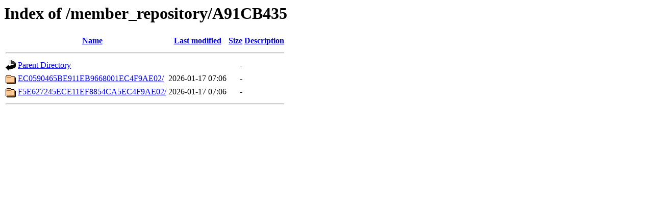

--- FILE ---
content_type: text/html;charset=UTF-8
request_url: https://rpki.apnic.net/member_repository/A91CB435/?C=M;O=A
body_size: 338
content:
<!DOCTYPE HTML PUBLIC "-//W3C//DTD HTML 3.2 Final//EN">
<html>
 <head>
  <title>Index of /member_repository/A91CB435</title>
 </head>
 <body>
<h1>Index of /member_repository/A91CB435</h1>
  <table>
   <tr><th valign="top"><img src="/icons/blank.gif" alt="[ICO]"></th><th><a href="?C=N;O=A">Name</a></th><th><a href="?C=M;O=D">Last modified</a></th><th><a href="?C=S;O=A">Size</a></th><th><a href="?C=D;O=A">Description</a></th></tr>
   <tr><th colspan="5"><hr></th></tr>
<tr><td valign="top"><img src="/icons/back.gif" alt="[PARENTDIR]"></td><td><a href="/member_repository/">Parent Directory</a></td><td>&nbsp;</td><td align="right">  - </td><td>&nbsp;</td></tr>
<tr><td valign="top"><img src="/icons/folder.gif" alt="[DIR]"></td><td><a href="EC0590465BE911EB9668001EC4F9AE02/">EC0590465BE911EB9668001EC4F9AE02/</a></td><td align="right">2026-01-17 07:06  </td><td align="right">  - </td><td>&nbsp;</td></tr>
<tr><td valign="top"><img src="/icons/folder.gif" alt="[DIR]"></td><td><a href="F5E627245ECE11EF8854CA5EC4F9AE02/">F5E627245ECE11EF8854CA5EC4F9AE02/</a></td><td align="right">2026-01-17 07:06  </td><td align="right">  - </td><td>&nbsp;</td></tr>
   <tr><th colspan="5"><hr></th></tr>
</table>
</body></html>
